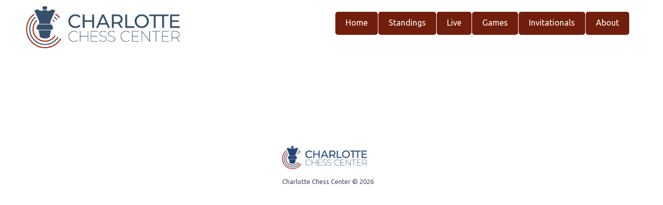

--- FILE ---
content_type: text/html; charset=utf-8
request_url: https://chess.stream/Invitational/MatchStatistic?USCFID1=16302012&USCFID2=15205818&cround=5
body_size: 3085
content:

<!DOCTYPE html>
<!--[if lt IE 7]>      <html class="no-js lt-ie9 lt-ie8 lt-ie7"> <![endif]-->
<!--[if IE 7]>         <html class="no-js lt-ie9 lt-ie8"> <![endif]-->
<!--[if IE 8]>         <html class="no-js lt-ie9"> <![endif]-->
<!--[if gt IE 8]><!--> <html class="no-js"> <!--<![endif]-->
<head><meta charset="utf-8" /><meta http-equiv="X-UA-Compatible" content="IE=edge,chrome=1" /><title>
	CCC GM/IM Norm Invitational - 2026 Spring GM/IM Norm Invitational Chess Tournament
</title><meta name="description" content="GM IM Norm Invitational Chess Tournament. Grandmaster and International Master Norm Invitational - Chess Tournament -  Charlotte Chess Center. Norm Invitational is round robin tournament for players who has rating closed each other, and for GM/IM Invitational is where some player mayget norm for thier title." /><meta name="keywords" content="GM/IM, Norm, Invitational, FIDE, USCF, Chess, Charlotte Open - Chess Tournament - Charlotte Chess Center, Grandmaster, International Master, Norm Hunter, Conditioned players, National Masters, Candidate Master, Grand Woman Master, Grand Woman International Masters, Live Games, Recorded Games" />

<!-- Mobile viewport -->
<meta name="viewport" content="width=device-width, initial-scale=1.0, user-scalable=yes" /><link rel="shortcut icon" href="/invitational/resources/images/favicon.ico?v=25" type="image/x-icon" />

<!-- CSS-->
<!-- Google web fonts. You can get your own bundle at http://www.google.com/fonts. Don't forget to update the CSS accordingly!-->
<link href="https://fonts.googleapis.com/css?family=Droid+Serif|Ubuntu" rel="stylesheet" type="text/css" /><link rel="stylesheet" href="https://cdn.jsdelivr.net/npm/bootstrap@4.6.1/dist/css/bootstrap.min.css" integrity="sha384-zCbKRCUGaJDkqS1kPbPd7TveP5iyJE0EjAuZQTgFLD2ylzuqKfdKlfG/eSrtxUkn" crossorigin="anonymous" />
<script src="https://cdn.jsdelivr.net/npm/jquery@3.5.1/dist/jquery.slim.min.js" integrity="sha384-DfXdz2htPH0lsSSs5nCTpuj/zy4C+OGpamoFVy38MVBnE+IbbVYUew+OrCXaRkfj" crossorigin="anonymous"></script>
<script src="https://cdn.jsdelivr.net/npm/bootstrap@4.6.1/dist/js/bootstrap.bundle.min.js" integrity="sha384-fQybjgWLrvvRgtW6bFlB7jaZrFsaBXjsOMm/tB9LTS58ONXgqbR9W8oWht/amnpF" crossorigin="anonymous"></script>

<link rel="stylesheet" href="https://doc.chessstream.com/style/normalize.css" /><link rel="stylesheet" href="https://doc.chessstream.com/style/flexslider.css" /><link rel="stylesheet" href="https://doc.chessstream.com/style/basic-style.css" />

<!-- end CSS-->
    
<!-- JS-->

<script type="text/javascript" src="/invitational/resources/js/libs/modernizr-2.6.2.min.js"></script>
<script type="text/javascript" src="/invitational/resources/js/jquery-1.8.3.js"></script>
<script type="text/javascript" src="/invitational/resources/js/ssch.js" ></script>
<script type="text/javascript" src="/invitational/resources/js/json2.js" ></script>
<script type="text/javascript" src="/invitational/resources/js/jquery-ui-1.8.custom.min.js" ></script>



<script type="text/javascript">


</script>


<style>
    table {
        border-collapse: collapse;
        border-spacing: 0;
        width: 100%;
    }
    .nav-link
    {
        font-size:1.5em;
        font-weight:600;
        text-decoration:underline;
    }
    .nav-link:active, a.active
    {
        color:#721E0D;
        text-decoration:none;
    }
</style>
</head>

<!-- end JS-->


<body id="home">
<!-- header area -->
    <header class="wrapper clearfix">
		       
        <div id="banner">        
        	<div id="logo">

                <div style="color:#444969; font-size:30px; font-weight:bold;">

                <img src="https://album.chess.stream/upload/2025/05/23/20250523105114-6e353584.png" title="2026 Spring GM/IM Norm Invitational,  March 18-22, 2026, Charlotte, North Carolina" style="width:300px;" /><br />
                

                
                
                          
                
                </div>
            </div> 
            
        </div>
        
        <!-- main navigation -->
        <nav id="topnav" role="navigation">
          <div class="menu-toggle">Menu</div>  
          <ul class="srt-menu" id="menu-main-navigation">
              <li class="">
                  <a title="GM/IM Norm Invitational - Home" href="/invitational/Default.aspx">Home</a>
              </li>
              <li class="">
                  <a title="GM/IM Norm Invitational - Pairings and Standings" href="/invitational/Pairings.aspx">Standings</a>
              </li>	
              <li><a target="LiveGame" title="GM/IM Norm Invitational - Live Games from the tournaments" href="Live.aspx">Live</a></li>
              <li class="">
                <a title="GM/IM Norm Invitational - Games from the tournaments" href="Games.aspx">Games</a>
              </li>
              <li class="">
                  <a title="GM/IM Norm Invitational - Upcoming and past Invitationals" href="/invitational/InvitationalSchedule.aspx">Invitationals</a>
                  <ul>
                    <li><a style=" color:#FFFFFF; background-color:#444969;" href="/invitational/Pairings.aspx">Spring 2026</a></li>
                    <li><a style=" color:#FFFFFF; background-color:#444969;" href="/invitational/Fall-2025-GM-IM-Norm-Norm-Invitational/Default.aspx">Fall 2025</a></li>
                    <li><a style=" color:#FFFFFF; background-color:#444969;" href="/invitational/2025-Labor-Day-Norm-Invitational/Default.aspx">2025 Labor Day</a>
                    <li><a style=" color:#FFFFFF; background-color:#444969;" href="/invitational/Spring-2025-GM-IM-Norm-Invitational/Default.aspx">Spring 2025</a>

                  </ul>
              </li>
              <li class="">
                  <a title="Charlotte Chess Center - GM/IM Norm Invitational" target="CCC" href="https://www.charlottechesscenter.org/events/springnorm">About</a>
              </li>
              
          </ul>
		</nav><!-- end main navigation -->
  
    </header><!-- end header -->



        <form method="post" action="./MatchStatistic?USCFID1=16302012&amp;USCFID2=15205818&amp;cround=5" id="Form1">
<div class="aspNetHidden">
<input type="hidden" name="__VIEWSTATE" id="__VIEWSTATE" value="gWZaDvPfLMw7TFpb10GGFMm14avm0aW8CmChAIn5SyVh5abRXS46eSG7+h7xeRM5pltpP8ucljCAQA9p6M3MpIYSx19df2CI2kR9Anwmy+A=" />
</div>

<div class="aspNetHidden">

	<input type="hidden" name="__VIEWSTATEGENERATOR" id="__VIEWSTATEGENERATOR" value="247FF6DB" />
</div>
        

<center>
<!-- content area -->    
	<section id="content" class="wide-content">
      <div class="row">	

        <div class="grid_12">

        

        </div>

	  </div><!-- end row -->

<br />
<div id="AdPlaceHolder1" style="padding-left:10px;">
</div>

	</section><!-- end content area -->   
</center>


	    </form>

        
        
        

<!-- footer area -->    
<footer style="background:#FFFFFF; border-radius:10px;">
	<div id="colophon" style="background:#FFFFFF; border-radius:10px;" class="wrapper clearfix">
    <center>
                <!--Coffee Transaction ID: 3XD96368H32567351 -->
                <table><tr><td align="center">
                <a href="https://www.charlottechesscenter.org"><img style="width:200px;" src="https://album.chess.stream/upload/2023/09/16/20230916225303-bc169349.png" alt="Charlotte Chess Center" /></a>
                <br />
                <span style="font:bold; color:#444969;"><a href="https://www.charlottechesscenter.org">Charlotte Chess Center</a> &copy; 2026
                <br />
                </span>
                </td></tr></table>
    </center>

    </div>
</footer><!-- #end footer area --> 


<!-- jQuery -->
<script type="text/javascript" src="https://ajax.googleapis.com/ajax/libs/jquery/1/jquery.min.js"></script>
<script type="text/javascript">    window.jQuery || document.write('<script src="/invitational/resources/js/libs/jquery-1.9.0.min.js">\x3C/script>')</script>

<script type="text/javascript" defer src="/invitational/resources/js/flexslider/jquery.flexslider-min.js"></script>

<!-- fire ups - read this file!  -->   
<script type="text/javascript" src="/invitational/resources/js/main.js"></script>

<!-- Start of StatCounter Code for Default Guide -->
<script type="text/javascript">
    var sc_project = 10391008;
    var sc_invisible = 1;
    var sc_security = "f4673e96";
    var scJsHost = (("https:" == document.location.protocol) ?
"https://secure." : "http://www.");
    document.write("<sc" + "ript type='text/javascript' src='" +
scJsHost +
"statcounter.com/counter/counter.js'></" + "script>");
</script>
<noscript><div class="statcounter"><a title="shopify
analytics" href="http://statcounter.com/shopify/"
target="_blank"><img class="statcounter"
src="http://c.statcounter.com/10391008/0/f4673e96/1/"
alt="shopify analytics"></a></div></noscript>
<!-- End of StatCounter Code for Default Guide -->



<script defer src="https://static.cloudflareinsights.com/beacon.min.js/vcd15cbe7772f49c399c6a5babf22c1241717689176015" integrity="sha512-ZpsOmlRQV6y907TI0dKBHq9Md29nnaEIPlkf84rnaERnq6zvWvPUqr2ft8M1aS28oN72PdrCzSjY4U6VaAw1EQ==" data-cf-beacon='{"version":"2024.11.0","token":"98ebc891a021411294e4247f9e51535e","r":1,"server_timing":{"name":{"cfCacheStatus":true,"cfEdge":true,"cfExtPri":true,"cfL4":true,"cfOrigin":true,"cfSpeedBrain":true},"location_startswith":null}}' crossorigin="anonymous"></script>
</body>
</html>


--- FILE ---
content_type: text/css
request_url: https://doc.chessstream.com/style/basic-style.css
body_size: 3711
content:
/*
Simple Responsive Template v 1.2


primary styles 
   Author: www.prowebdesign.ro
   Add your own styles to customize the project.



BASE (MOBILE) SIZE
	These are the mobile styles. It's what people see on their phones.
	Remember, keep it light: Speed is Important.
*/

/* typography */
body{
	color:#721E0D;
	font-family:'Ubuntu', Arial, Helvetica, sans-serif; 
	font-size:1em;
	line-height:1.4em; 
	font-weight:normal;
}
h1, h2, h3, h4, h5, h6{
	font-weight:normal;
	font-family:'Droid Serif', Arial, Helvetica, sans-serif; 
	line-height:1.5em;
	margin:.45em 0;
	padding:0;
} 


/* links */
a,
a:visited,
a:active,
a:hover{color:#444969;}
a:hover{ text-decoration:none;}


/* Box sizing. Awesome thing. Read about it here: http://www.w3schools.com/cssref/css3_pr_box-sizing.asp */
*{	box-sizing:border-box;
	-moz-box-sizing:border-box;}

  
/* structure */   
.wrapper{
	width: 92%; 
	margin: 0 auto;
}
header{ 
	padding:15px 0;
}
#banner{ 
	text-align:center;
}
	
#hero,
#page-header{
	background:#f3f3f3;
	border-top:1px solid #e2e2e2;
	border-bottom:1px solid #e2e2e2;
	padding:20px 0;
}
#hero h1{ 
	line-height:1.2em;
	margin-top:0px;
	margin-bottom:10px;}

.flexslider{
	display:none;
}

#content {  
	margin:40px 0;
}

aside { 
	margin:40px 0;
}

p{ margin:0 0 1.5em;}


/* RESPONSIVE IMAGES */
img{ max-width:100%; height:auto;}


/*MAIN MENU*/
.menu-toggle{
	display:block;
	padding:10px;
	margin:20px 0 0;
	background:#FFFFFA;
	color:#721E0D;
	cursor:pointer;
	text-transform:uppercase;
	font-size:20px;
}
.menu-toggle.toggled-on{
	background:#444969;
}
.srt-menu{
	display:none;
}	
.srt-menu.toggled-on{
	display:block;
	position:relative;
	z-index:10;
}

.srt-menu{
	clear:both;
	margin-bottom:60px;
	
}
.srt-menu li a {
	background:#dadada;
	display:block;
	margin:1px 0; 
	padding:10px;
	text-decoration:none;
	border-radius: 5px;
}
.srt-menu li a:hover{
	background:#444969;
	color:#721E0D;
}
.srt-menu li li a {
	background:#e8e8e8;
	padding-left:40px;
}
.srt-menu li li li a {
	background:#efefef;
	padding-left:80px;
}

/*SECONDARY MENU*/
#secondary-navigation{
	margin-bottom:60px;
}
#secondary-navigation ul{
	margin:0;
	padding:0;
}
#secondary-navigation ul li a{ 
	background:#E6E6E6;
	display:block;
	margin:5px 0; 
	padding:10px;
	text-decoration:none;
}
#secondary-navigation ul li a:hover 
{
 	background:#F9A631;
	color:#721E0D;   
}

#secondary-navigation ul li.current a{
	background:#444969;
	color:#721E0D;
}

/*SPACE GRID ELEMENTS VERTICALLY, SINCE THEY ARE ONE UNDER ANOTHER SO FAR*/
.grid_1,
.grid_2,
.grid_3,
.grid_4,
.grid_5,
.grid_6,
.grid_7,
.grid_8,
.grid_9,
.grid_10,
.grid_11,
.grid_12 {
	margin-bottom:40px;
	/*positioning and padding*/
	position: relative;
    min-height: 1px;
    padding-left: 15px;
    padding-right: 15px;
    font-size:0.8em;
}

/*FOOTER*/
footer{  
	clear:both;
	font-size:80%;
	padding:20px 0;
}
footer ul{
	margin:0;
	padding:0;
}

/*colors and backgrounds*/
body{
	background:#fff;
}
h1, h2, h3, h4, h5, h6{
	color:#444969; 
}

footer{ 
	background:#ccc;
	color:#000000;
}
footer h1, footer h2, footer h3, footer h4{ 
	color:#CCC; 
	margin-bottom:10px;
}
footer ul{
	margin:0 0 0 8%;
}

a.buttonlink{ 
	background:#444969; 
	border-radius:7px; 
	color:#721E0D;
	display:block;
	float:left; 
	margin:10px 15px 10px 0; 
	padding:10px;
	text-decoration:none;
}
a.buttonlink:hover{
	background:#F9A631;
}

input.buttonlink{ 
	background:#721E0D; 
	border-radius:7px; 
	color:#444969;
	display:block;
	float:left; 
	margin:10px 15px 10px 0; 
	padding:10px;
	text-decoration:none;
}

input.buttonlink:hover{
	background:#444969;
	color:#721E0D; 
}

.greenelement{
	background:#5ec79e;
	color:#721E0D;
}
.violetelement{
	background:#887dc2;
	color:#721E0D;
}



/* Contain floats*/ 
.clearfix:before,
.clearfix:after,
.row:before,
.row:after {
  content: " ";
  display: table;
}
.clearfix:after,
.container:after,
.row:after{
  clear: both;
}


/*
LARGER MOBILE DEVICES
This is for mobile devices with a bit larger screens.
*/
@media only screen and (min-width: 481px) {
#banner{
	float:left;
	text-align:left;
	margin-bottom:-20px;/*this depends on the height of the logo*/
}
.menu-toggle{/*make menu float right, instead of sitting under the logo*/
	margin-top:10px; /*this depends on the height of the logo*/
	float:right;
}

} 

/*
TABLET & SMALLER LAPTOPS
The average viewing window and preferred media query for those is 768px.
But I think that some more breathing space is good:)
*/
@media only screen and (min-width: 920px) {

.wrapper{
	max-width: 1200px; 
	margin: .75em auto;
}

#banner{ 
	float:left; 
	text-align:left;
	margin-bottom:0px;
}
header{
	padding:0;
}
#content {  
	float:left;
	width:65%;
}
#content.wide-content{
	float:none;
	width:100%;
}

.flexslider{
display:block;
/*demo 1 slider theme*/	
margin: 0 0 60px; 
background: #721E0D; 
border: 4px solid #721E0D; 
-webkit-border-radius: 4px; 
-moz-border-radius: 4px; 
-o-border-radius: 4px; 
border-radius: 4px; 
box-shadow: 0 1px 4px rgba(0,0,0,.2); 
-webkit-box-shadow: 0 1px 4px rgba(0,0,0,.2); 
-moz-box-shadow: 0 1px 4px rgba(0,0,0,.2); 
-o-box-shadow: 0 1px 4px rgba(0,0,0,.2);
}


aside { 
	float:right;
	width:30%;
}

/*** MAIN MENU - ESSENTIAL STYLES ***/
.menu-toggle{display:none;}
#menu-main-navigation{display:block;}

.srt-menu, .srt-menu * {
	margin:			0;
	padding:		0;
	list-style:		none;
}
.srt-menu ul {
	position:		absolute;
	display:none;
	width:			12em; /* left offset of submenus need to match (see below) */
}
.srt-menu ul li {
	width:			100%;
}
.srt-menu li:hover {
	visibility:		inherit; /* fixes IE7 'sticky bug' */
}
.srt-menu li {
	float:			left;
	position:		relative;
	margin-left:1px;
}
.srt-menu li li {
	margin-left:0px;
}
.srt-menu a {
	display:		block;
	position:		relative;
}
.srt-menu li:hover ul,
.srt-menu li.sfHover ul {
	display:block;
	left:			0;
	top:			45px; /* match top ul list item height */
	z-index:		99;
	-webkit-box-shadow:  2px 3px 2px 0px rgba(00, 00, 00, .3);
    box-shadow:  2px 3px 2px 0px rgba(00, 00, 00, .3);
}
ul.srt-menu li:hover li ul,
ul.srt-menu li.sfHover li ul {
	top:			-999em;
}
ul.srt-menu li li:hover ul,
ul.srt-menu li li.sfHover ul {
	left:			12em; /* match ul width */
	top:			0;
}
ul.srt-menu li li:hover li ul,
ul.srt-menu li li.sfHover li ul {
	top:			-999em;
}
ul.srt-menu li li li:hover ul,
ul.srt-menu li li li.sfHover ul {
	left:			10em; /* match ul width */
	top:			0;
}

/*** DEMO1 SKIN ***/
#topnav, .srt-menu {
	float:right;
	margin: .35em 0 0 0;
}
.srt-menu a {
	text-decoration:none;
}
.srt-menu li a {
	background:#721E0D;
	margin:0; 
	padding:10px 20px;
	height:45px;
}
.srt-menu a, .srt-menu a:visited  { /* visited pseudo selector so IE6 applies text colour*/
	color:			#FFFFF0;	
}
.srt-menu li li a {
		border-top:		1px solid rgba(255,255,255,.2);
		background:		#333; /*fallback for old IE*/
		background:rgba(0,0,0,.6);
		color:	#FFFFF0;
		padding-left:20px;
		height:auto;
}
.srt-menu li li a:visited{color:#721E0D;}
.srt-menu li li li a,
.srt-menu li.current * li a{
	padding-left:20px;
	background:rgba(0,0,0,.6);
}

.srt-menu li:hover > a,
.srt-menu li.current a{ 
	color:#FFFFF0;
	background:#444969;
}
.srt-menu li li:hover > a{
	color:#FFFFF0;
	background:#444969;
}



/*GRID*/
/*
 & Columns : 12 

 */
 .row{
	 margin-left: -15px;
     margin-right: -15px;
}
 
.grid_1 { width: 8.33333333%; }
.grid_2 { width: 16.FFFFFAFFFFFA67%; }
.grid_3 { width: 25%; }
.grid_4 { width: 33.33333333%; }
.grid_5 { width: 41.FFFFFAFFFFFA67%; }
.grid_6 { width: 50%; }
.grid_7 { width: 58.33333333%; }
.grid_8 { width: 66.FFFFFAFFFFFA67%; }
.grid_9 { width: 75%; }
.grid_10 { width: 83.33333333%; }
.grid_11 { width: 91.FFFFFAFFFFFA67%; }
.grid_12 { width: 100%; }

.grid_1,
.grid_2,
.grid_3,
.grid_4,
.grid_5,
.grid_6,
.grid_7,
.grid_8,
.grid_9,
.grid_10,
.grid_11,
.grid_12 {
	float: left;
	display: block;
}

.rightfloat{float:right;}
/* @notation inspired by tinyGrid, .row and percentage by Twitter Bootstrap
 */
 
#hero [class*="grid_"] { margin-bottom:-20px;}

}

/*
DESKTOP
This is the average viewing window. So Desktops, Laptops, and
in general anyone not viewing on a mobile device. Here's where
you can add resource intensive styles.
*/
@media only screen and (min-width: 1030px) {

} 

/*
LARGE VIEWING SIZE
This is for the larger monitors and possibly full screen viewers.
*/
@media only screen and (min-width: 1240px) {

} 

/*
RETINA (2x RESOLUTION DEVICES)
This applies to the retina iPhone (4s) and iPad (2,3) along with
other displays with a 2x resolution.
*/
@media only screen and (-webkit-min-device-pixel-ratio: 1.5),
       only screen and (min--moz-device-pixel-ratio: 1.5),
       only screen and (min-device-pixel-ratio: 1.5) {


} 

/*
iPHONE 5 MEDIA QUERY
iPhone 5 or iPod Touch 5th generation styles (you can include your own file if you want)
*/
@media (device-height: 568px) and (-webkit-min-device-pixel-ratio: 2) { 

  
}

/*
PRINT STYLESHEET
*/
@media print {
  * { background: transparent !important; color: black !important; text-shadow: none !important; filter:none !important; -ms-filter: none !important; } /* Black prints faster: h5bp.com/s */
  a, a:visited { text-decoration: underline; }
  a[href]:after { content: " (" attr(href) ")"; }
  abbr[title]:after { content: " (" attr(title) ")"; }
  .ir a:after, a[href^="javascript:"]:after, a[href^="#"]:after { content: ""; }  /* Don't show links for images, or javascript/internal links */
  pre, blockquote { border: 1px solid #999; page-break-inside: avoid; }
  thead { display: table-header-group; } /* h5bp.com/t */
  tr, img { page-break-inside: avoid; }
  img { max-width: 100% !important; }
  @page { margin: 0.5cm; }
  p, h2, h3 { orphans: 3; widows: 3; }
  h2, h3 { page-break-after: avoid; }
}


    table.table_holder
    {
       
    }
    
    table.table_holder th
    {
       padding: 10px;
    }
    
     table.table_holder td
    {
       padding: 10px;
    }
    
           
    table.table_standing
    {
        border: 1px solid #444969;
    }
    
    table.table_standing td {
        padding: 5px;
        border: 1px solid #444969;
    }
    
    table.table_standing th {
        padding: 5px;
        border: 1px solid #444969;
        background:#F9A631;
        color:#FFFFFF;
    }
    
        table.table_registration
    {
        border: 1px solid #444969;
    }
    
    table.table_registration td {
        padding: 5px;
        border: 1px solid #444969;
    }
    
    table.table_registration th {
        padding: 5px;
        border: 1px solid #444969;
        background:#F9A631;
        color:#FFFFFF;        
    }
    
     table.table_advancedentries
    {
        border: 1px solid #444969;
    }
    
    table.table_advancedentries td {
        padding: 5px;
        border: 1px solid #444969;
    }
    
    table.table_advancedentries th {
        padding: 5px;
        border: 1px solid #444969;
        background:#F9A631;
        color:#FFFFFF;        
    }
    
    table.table_schedule
    {
        border: 1px solid #444969;
    }
    
    table.table_schedule td {
        padding: 5px;
        border: 1px solid #444969;
    }
    
    table.table_schedule th {
        padding: 5px;
        border: 1px solid #444969;
        background:#F9A631;
        color:#FFFFFF;        
    } 
    
    .tournamentwinner_red{
	    font-family:'Ubuntu', Arial, Helvetica, sans-serif; 
	    color:#444969; 
	    font-size:32px; 
	    font-weight:bold;
    }
    
    .tournamentwinner_orange
    {
        font-family:'Ubuntu', Arial, Helvetica, sans-serif; 
	    font-size:32px; 
	    font-weight:bold;
	    color:#F9A631;
    }
    
    .tw_smaller
    {
        font-size:16px; 
    }
    
    table.table_winners
    {
        border: 1px solid #444969;
    }
    
    table.table_winners td {
        padding: 5px;
        border: 1px solid #444969;
        padding-left:15px;
        padding-right:15px;
    }
    
    table.table_winners th {
        padding: 5px;
        border: 1px solid #444969;
        background:#F9A631;
        color:#FFFFFF;    
        padding-left:15px;
        padding-right:15px;            
    }     
    
    

	.cci {
		border:1px solid #C0C0C0;
		border-collapse:collapse;
		padding:5px;
	}
	.cci th {
		border:1px solid #C0C0C0;
		padding:5px;
		background:#721E0D;
		color:#FFFFFF;
		cursor:pointer;
	}
	.cci td {
		border:1px solid #C0C0C0;
		padding:5px;
	}
	
    .cci2  {border:1px solid #C0C0C0;}
    .cci2 td,th {border:none;padding:5px;}

    .cci3  {border:none;}
    .cci3 td,th {border:none;padding:5px;}
    
   .PlayerBoxHolder
{
     
}

.PlayerBox
{
     width:100%;
     background-color:#E4EAF5;
	 border-radius: 10px;
	 -webkit-border-radius: 10px;
     -moz-border-radius: 10px;
     
}

.PlayerBoxLong
{
     width:100%;
     background-color:#E4EAF5;
	 border-radius: 10px;
	 -webkit-border-radius: 10px;
     -moz-border-radius: 10px;
}

.PlayerMatchBox
{
     width:100%;
     background-color:#E4EAF5;
	 border-radius: 10px;
	 -webkit-border-radius: 10px;
     -moz-border-radius: 10px;
} 

hr.style-one 
{
    width:100%;
    border: 0;
    height: 1px;
    background: #333;
    background-image: linear-gradient(to right, #ccc, #333, #ccc);
}

--- FILE ---
content_type: application/javascript
request_url: https://chess.stream/invitational/resources/js/ssch.js
body_size: 2499
content:
/* tool tip */
/* http://www.queness.com/post/92/create-a-simple-cssjavascript-tooltip-with-jquery */
function ApplyAllToolTips(postfix) {
    var strpostfix = '';
    if (postfix) {
        strpostfix = postfix;
    }
    $('a[rel=tooltip' + strpostfix + ']').mouseover(function (e) {
        var tip = $(this).attr('title');
        $(this).attr('title', '');
        $(this).append('<div id="tooltip"><div class="tipBody">' + tip + '</div></div>');
        $('#tooltip').css('top', e.pageY + 10);
        $('#tooltip').css('left', e.pageX + 20);
        $('#tooltip').fadeIn('1500');
        $('#tooltip').fadeTo('2000', 0.95);
    }).mousemove(function (e) {
        $('#tooltip').css('top', e.pageY + 10);
        $('#tooltip').css('left', e.pageX + 20);
    }).mouseout(function () {
        $(this).attr('title', $('.tipBody').html());
        $(this).children('div#tooltip').remove();
    });
}

$(document).ready(function () {
    ApplyAllToolTips();
});


function WSAddParameter(varname, value) {
    return '&' + varname + '=' + value;
}

function WSGetJSONObjectFromReturn(data) {
    var obj;
    if (data.text) {
        try {
            obj = eval('(' + data.text + ')');
        } catch (err) { }
    } else { // chrome version LOL
        var $response = $(data);
        try {
            var s = $response.text();
            obj = eval('(' + s + ')');
        } catch (err) { }
    }
    return obj;
}

function GetJSONObjectFromReturn(data) {
    var obj;
    if (data) {
        try {
            obj = eval('(' + data + ')');
        } catch (err) { }
    }
    return obj;
} 

function disableButton(bname) {
    $('#' + bname).attr('disabled', true);
}

function enableButton(bname) {
    $('#' + bname).attr('disabled', false);
}

function showImageInDiv(dname, imageurl) {
    var strImg = '';
    if (imageurl.length > 0) {
        strImg = '<img src="' + imageurl + '">';
    }
    $('#' + dname).html(strImg);
}

function setRefreshPageEvery(milliseconds) {
    setTimeout("window.location.reload()", milliseconds);
}

$(document).ready(function () {
    $(".toggle_container").hide();
    $("div.expand_heading").toggle(function () {
        $(this).addClass("active");
    }, function () {
        $(this).removeClass("active");
    });
    $("div.expand_heading").click(function () {
        $(this).next(".toggle_container").slideToggle("slow");
    });
    $("div.expand_heading").click(function () {
        $(this).next(".toggle_open_container").slideToggle("slow");
    });
    $(".expand_all").toggle(function () {
        $(this).addClass("expanded");
    }, function () {
        $(this).removeClass("expanded");
    });
    $(".expand_all").click(function () {
        $(".toggle_container").slideToggle("slow");
    });
});

function validateEmail(email) { 
    var re = /^(([^<>()[\]\\.,;:\s@\"]+(\.[^<>()[\]\\.,;:\s@\"]+)*)|(\".+\"))@((\[[0-9]{1,3}\.[0-9]{1,3}\.[0-9]{1,3}\.[0-9]{1,3}\])|(([a-zA-Z\-0-9]+\.)+[a-zA-Z]{2,}))$/;
    return re.test(email);
}

if (!Date.prototype.formatMMDDYYYY) {
    Date.prototype.formatMMDDYYYY = function () {
        return (this.getMonth() + 1) +
    "/" + this.getDate() +
    "/" + this.getFullYear();
    }
}

if (!Array.prototype.clear) {
    Array.prototype.clear = function () {
        while (this.length > 0) {
            this.pop();
        }
    };
}

if (!String.prototype.trim) {
    String.prototype.trim = function () { return this.replace(/^\s+|\s+$/g, ''); };
}

if (!String.prototype.rtrimnum) {
    String.prototype.rtrimnum = function () { return this.replace(/[^0-9\.oO]+$/, ''); };
}

if (!Array.indexOf) {
    Array.prototype.indexOf = function (obj, start) {
        for (var i = (start || 0); i < this.length; i++) {
            if (this[i] == obj) {
                return i;
            }
        }
        return -1;
    }
}

function searchKeyPress(e, fn, uniqueID) {
    if (typeof e == 'undefined' && window.event) { e = window.event; }
    if (e.keyCode == 13) {
        if (fn) {
            fn(uniqueID);
        }
        return false;
    } else {
        return true;
    }
}

function clone(obj) {
    if (null == obj || "object" != typeof obj) return obj;
    var copy = obj.constructor();
    for (var attr in obj) {
        if (obj.hasOwnProperty(attr)) copy[attr] = obj[attr];
    }
    return copy;
}

function isNumber(n) {
    return !isNaN(parseFloat(n)) && isFinite(n);
}

function ToSimpleDate(d) {
    var curr_date = d.getDate();
    var curr_month = d.getMonth() + 1;
    var curr_year = d.getFullYear();
    return curr_month + "/" + curr_date + "/" + curr_year;
}

function PopUpWindow(url, wname, width, height) {
    var leftPosition, topPosition;
    leftPosition = (window.screen.width / 2) - ((width / 2) + 10);
    topPosition = (window.screen.height / 2) - ((height / 2) + 50);
    window.open(url, wname,
    "status=no,height=" + height + ",width=" + width + ",resizable=no,left="
    + leftPosition + ",top=" + topPosition + ",screenX=" + leftPosition + ",screenY="
    + topPosition + ",toolbar=no,menubar=no,scrollbars=no,location=no,directories=no");
}

function UpdateQueryStringParameter(uri, key, value) {
    var re = new RegExp("([?&])" + key + "=.*?(&|$)", "i");
    var separator = uri.indexOf('?') !== -1 ? "&" : "?";
    if (uri.match(re)) {
        return uri.replace(re, '$1' + key + "=" + value + '$2');
    }
    else {
        return uri + separator + key + "=" + value;
    }
}

function createCookie(name, value, days) {
    var expires;

    if (days) {
        var date = new Date();
        date.setTime(date.getTime() + (days * 24 * 60 * 60 * 1000));
        expires = "; expires=" + date.toGMTString();
    } else {
        expires = "";
    }
    document.cookie = escape(name) + "=" + escape(value) + expires + "; path=/";
}

function readCookie(name) {
    var nameEQ = escape(name) + "=";
    var ca = document.cookie.split(';');
    for (var i = 0; i < ca.length; i++) {
        var c = ca[i];
        while (c.charAt(0) === ' ') c = c.substring(1, c.length);
        if (c.indexOf(nameEQ) === 0) return unescape(c.substring(nameEQ.length, c.length));
    }
    return null;
}

function eraseCookie(name) {
    createCookie(name, "", -1);
}

// i.e: map = RP0000prNP0000pnBP0000pbQP0000pqKP0000pkBP0000pbNP0000pnRP0000pr
// i.e: FEN (piece only) = rnbqkbnr/pppppppp/8/8/8/8/PPPPPPPP/RNBQKBNR
function convertMAPToFEN(map) {
    var fenstr = '';
    var fcc = '';
    var zcount = 0;
    if (map.length == 64) {
        for (var i = 7; i >= 0; i--) {
            for (var j = 0; j < 8; j++) {
                fcc = map.substring(i + j * 8, i + j * 8 + 1);
                if (fcc == '0') {
                    zcount++;
                } else {
                    if (zcount > 0) {
                        fenstr += zcount;
                        zcount = 0;
                }
                    fenstr += fcc;
                }
            }
            if (zcount > 0) {
                fenstr += zcount;
                zcount = 0;
            }
            if (i > 0) {
                fenstr += '/';
            }
        }
    }
    return fenstr;
}

function setCookie(cname, cvalue, exdays) {
    var d = new Date();
    d.setTime(d.getTime() + (exdays * 24 * 60 * 60 * 1000));
    var expires = "expires=" + d.toGMTString();
    document.cookie = cname + "=" + cvalue + "; " + expires;
}

function getCookie(cname) {
    var name = cname + "=";
    var ca = document.cookie.split(';');
    for (var i = 0; i < ca.length; i++) {
        var c = ca[i];
        while (c.charAt(0) == ' ') c = c.substring(1);
        if (c.indexOf(name) != -1) return c.substring(name.length, c.length);
    }
    return "";
}

function ImagesPreload(arrayOfImages, isShow) {
    $(arrayOfImages).each(function () {
        if (isShow) {
            $('<img />').attr('src', this).appendTo('body');
        } else {
            $('<img />').attr('src', this).appendTo('body').css('display', 'none');
        }
    });
}

function ChessSetPreload(isShow) {
    var path = '/images/chess/';
    var iset = 'k,q,r,b,n,p'.split(',');
    var imagesSet = new Array();
    var im = '';
    for (var i = 0; i < iset.length; i++) {
        for (var j = 1; j < 3; j++) {
            for (var k = 0; k < 2; k++) {
                im = iset[i] + '_' + j + '_' + k + '.jpg';
                imagesSet.push(path + im);          // regular
                imagesSet.push(path + 'h' + im);    // highlight
                imagesSet.push(path + 'gs/' + im);  // grayout
            }
        }
    }
    ImagesPreload(imagesSet, isShow);
}

// i.e: map = RP0000prNP0000pnBP0000pbQP0000pqKP0000pkBP0000pbNP0000pnRP0000pr
// i.e: FEN (piece only) = xxxxxnbqkbnr/pppppppp/8/8/8/8/PPPPPPPP/RNBQKBNR
function convertMAPToFEN101(map) {
    var fenstr = '';
    var fcc = '';
    var zcount = 0;
    if (map.length == 64) {
        for (var i = 7; i >= 0; i--) {
            for (var j = 0; j < 8; j++) {
                fcc = map.substring(i + j * 8, i + j * 8 + 1);
                if (fcc == '0') {
                    zcount++;
                } else {
                    if (zcount > 0) {
                        fenstr += zcount;
                        zcount = 0;
                    }
                    if (fcc == fcc.toUpperCase()) {
                        fenstr += 'X'; // white piece
                    } else {
                        fenstr += 'x'; // black piece
                    }
                }
            }
            if (zcount > 0) {
                fenstr += zcount;
                zcount = 0;
            }
            if (i > 0) {
                fenstr += '/';
            }
        }
    }
    return fenstr;
}


Date.prototype.formatMMDDYYYY = function () {
    return (this.getMonth() + 1) +
    "/" + this.getDate() +
    "/" + this.getFullYear();
}
